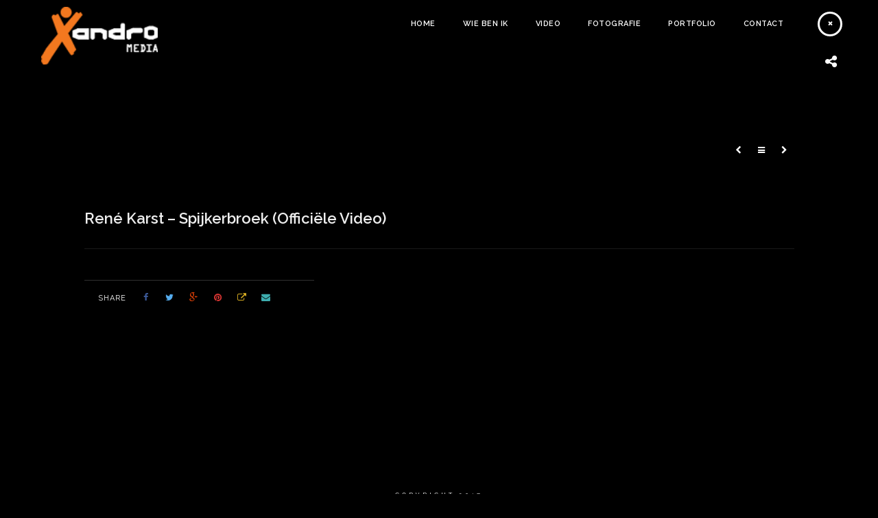

--- FILE ---
content_type: text/html; charset=UTF-8
request_url: https://xandro.nl/project/rene-karst-spijkerbroek-officiele-video/
body_size: 7745
content:
<!doctype html>
<html lang="en-US">
<head>
	<meta http-equiv="Content-Type" content="text/html; charset=UTF-8" />
	<meta name="viewport" content="width=device-width, initial-scale=1, maximum-scale=1" />
	<title>René Karst - Spijkerbroek (Officiële Video) - Xandro Media</title>
	<link rel="pingback" href="" />
		<link rel="shortcut icon" href="https://xandro.nl/wp-content/uploads/2015/04/fav.png" />
	<script type="text/javascript" src="https://code.jquery.com/jquery.min.js"></script>
<script type="text/javascript">

$(document).ready(function(){

    $(".work-details h4").each(function(){

        if($(this).hasAttr("a")){

            $(this).removeAttr("href");

        }

    });

});

</script>
	<meta name='robots' content='index, follow, max-image-preview:large, max-snippet:-1, max-video-preview:-1' />
	<style>img:is([sizes="auto" i], [sizes^="auto," i]) { contain-intrinsic-size: 3000px 1500px }</style>
	
	<!-- This site is optimized with the Yoast SEO plugin v26.2 - https://yoast.com/wordpress/plugins/seo/ -->
	<link rel="canonical" href="https://xandro.nl/project/rene-karst-spijkerbroek-officiele-video/" />
	<meta property="og:locale" content="en_US" />
	<meta property="og:type" content="article" />
	<meta property="og:title" content="René Karst - Spijkerbroek (Officiële Video) - Xandro Media" />
	<meta property="og:url" content="https://xandro.nl/project/rene-karst-spijkerbroek-officiele-video/" />
	<meta property="og:site_name" content="Xandro Media" />
	<meta property="og:image" content="https://xandro.nl/wp-content/uploads/2023/06/v32.jpg" />
	<meta property="og:image:width" content="480" />
	<meta property="og:image:height" content="360" />
	<meta property="og:image:type" content="image/jpeg" />
	<meta name="twitter:card" content="summary_large_image" />
	<script type="application/ld+json" class="yoast-schema-graph">{"@context":"https://schema.org","@graph":[{"@type":"WebPage","@id":"https://xandro.nl/project/rene-karst-spijkerbroek-officiele-video/","url":"https://xandro.nl/project/rene-karst-spijkerbroek-officiele-video/","name":"René Karst - Spijkerbroek (Officiële Video) - Xandro Media","isPartOf":{"@id":"https://xandro.nl/#website"},"primaryImageOfPage":{"@id":"https://xandro.nl/project/rene-karst-spijkerbroek-officiele-video/#primaryimage"},"image":{"@id":"https://xandro.nl/project/rene-karst-spijkerbroek-officiele-video/#primaryimage"},"thumbnailUrl":"https://xandro.nl/wp-content/uploads/2023/06/v32.jpg","datePublished":"2023-06-26T07:14:24+00:00","breadcrumb":{"@id":"https://xandro.nl/project/rene-karst-spijkerbroek-officiele-video/#breadcrumb"},"inLanguage":"en-US","potentialAction":[{"@type":"ReadAction","target":["https://xandro.nl/project/rene-karst-spijkerbroek-officiele-video/"]}]},{"@type":"ImageObject","inLanguage":"en-US","@id":"https://xandro.nl/project/rene-karst-spijkerbroek-officiele-video/#primaryimage","url":"https://xandro.nl/wp-content/uploads/2023/06/v32.jpg","contentUrl":"https://xandro.nl/wp-content/uploads/2023/06/v32.jpg","width":480,"height":360},{"@type":"BreadcrumbList","@id":"https://xandro.nl/project/rene-karst-spijkerbroek-officiele-video/#breadcrumb","itemListElement":[{"@type":"ListItem","position":1,"name":"Home","item":"https://xandro.nl/"},{"@type":"ListItem","position":2,"name":"Project Items","item":"https://xandro.nl/project/"},{"@type":"ListItem","position":3,"name":"René Karst &#8211; Spijkerbroek (Officiële Video)"}]},{"@type":"WebSite","@id":"https://xandro.nl/#website","url":"https://xandro.nl/","name":"Xandro Media","description":"De specialist in fotografie uit Hoogeveen","potentialAction":[{"@type":"SearchAction","target":{"@type":"EntryPoint","urlTemplate":"https://xandro.nl/?s={search_term_string}"},"query-input":{"@type":"PropertyValueSpecification","valueRequired":true,"valueName":"search_term_string"}}],"inLanguage":"en-US"}]}</script>
	<!-- / Yoast SEO plugin. -->


<link rel='dns-prefetch' href='//fonts.googleapis.com' />
<script type="text/javascript">
/* <![CDATA[ */
window._wpemojiSettings = {"baseUrl":"https:\/\/s.w.org\/images\/core\/emoji\/16.0.1\/72x72\/","ext":".png","svgUrl":"https:\/\/s.w.org\/images\/core\/emoji\/16.0.1\/svg\/","svgExt":".svg","source":{"concatemoji":"https:\/\/xandro.nl\/wp-includes\/js\/wp-emoji-release.min.js?ver=a1a7071d57c9318de67e1da084026194"}};
/*! This file is auto-generated */
!function(s,n){var o,i,e;function c(e){try{var t={supportTests:e,timestamp:(new Date).valueOf()};sessionStorage.setItem(o,JSON.stringify(t))}catch(e){}}function p(e,t,n){e.clearRect(0,0,e.canvas.width,e.canvas.height),e.fillText(t,0,0);var t=new Uint32Array(e.getImageData(0,0,e.canvas.width,e.canvas.height).data),a=(e.clearRect(0,0,e.canvas.width,e.canvas.height),e.fillText(n,0,0),new Uint32Array(e.getImageData(0,0,e.canvas.width,e.canvas.height).data));return t.every(function(e,t){return e===a[t]})}function u(e,t){e.clearRect(0,0,e.canvas.width,e.canvas.height),e.fillText(t,0,0);for(var n=e.getImageData(16,16,1,1),a=0;a<n.data.length;a++)if(0!==n.data[a])return!1;return!0}function f(e,t,n,a){switch(t){case"flag":return n(e,"\ud83c\udff3\ufe0f\u200d\u26a7\ufe0f","\ud83c\udff3\ufe0f\u200b\u26a7\ufe0f")?!1:!n(e,"\ud83c\udde8\ud83c\uddf6","\ud83c\udde8\u200b\ud83c\uddf6")&&!n(e,"\ud83c\udff4\udb40\udc67\udb40\udc62\udb40\udc65\udb40\udc6e\udb40\udc67\udb40\udc7f","\ud83c\udff4\u200b\udb40\udc67\u200b\udb40\udc62\u200b\udb40\udc65\u200b\udb40\udc6e\u200b\udb40\udc67\u200b\udb40\udc7f");case"emoji":return!a(e,"\ud83e\udedf")}return!1}function g(e,t,n,a){var r="undefined"!=typeof WorkerGlobalScope&&self instanceof WorkerGlobalScope?new OffscreenCanvas(300,150):s.createElement("canvas"),o=r.getContext("2d",{willReadFrequently:!0}),i=(o.textBaseline="top",o.font="600 32px Arial",{});return e.forEach(function(e){i[e]=t(o,e,n,a)}),i}function t(e){var t=s.createElement("script");t.src=e,t.defer=!0,s.head.appendChild(t)}"undefined"!=typeof Promise&&(o="wpEmojiSettingsSupports",i=["flag","emoji"],n.supports={everything:!0,everythingExceptFlag:!0},e=new Promise(function(e){s.addEventListener("DOMContentLoaded",e,{once:!0})}),new Promise(function(t){var n=function(){try{var e=JSON.parse(sessionStorage.getItem(o));if("object"==typeof e&&"number"==typeof e.timestamp&&(new Date).valueOf()<e.timestamp+604800&&"object"==typeof e.supportTests)return e.supportTests}catch(e){}return null}();if(!n){if("undefined"!=typeof Worker&&"undefined"!=typeof OffscreenCanvas&&"undefined"!=typeof URL&&URL.createObjectURL&&"undefined"!=typeof Blob)try{var e="postMessage("+g.toString()+"("+[JSON.stringify(i),f.toString(),p.toString(),u.toString()].join(",")+"));",a=new Blob([e],{type:"text/javascript"}),r=new Worker(URL.createObjectURL(a),{name:"wpTestEmojiSupports"});return void(r.onmessage=function(e){c(n=e.data),r.terminate(),t(n)})}catch(e){}c(n=g(i,f,p,u))}t(n)}).then(function(e){for(var t in e)n.supports[t]=e[t],n.supports.everything=n.supports.everything&&n.supports[t],"flag"!==t&&(n.supports.everythingExceptFlag=n.supports.everythingExceptFlag&&n.supports[t]);n.supports.everythingExceptFlag=n.supports.everythingExceptFlag&&!n.supports.flag,n.DOMReady=!1,n.readyCallback=function(){n.DOMReady=!0}}).then(function(){return e}).then(function(){var e;n.supports.everything||(n.readyCallback(),(e=n.source||{}).concatemoji?t(e.concatemoji):e.wpemoji&&e.twemoji&&(t(e.twemoji),t(e.wpemoji)))}))}((window,document),window._wpemojiSettings);
/* ]]> */
</script>
<link rel='stylesheet' id='jquery.prettyphoto-css' href='https://xandro.nl/wp-content/plugins/wp-video-lightbox/css/prettyPhoto.css?ver=a1a7071d57c9318de67e1da084026194' type='text/css' media='all' />
<link rel='stylesheet' id='video-lightbox-css' href='https://xandro.nl/wp-content/plugins/wp-video-lightbox/wp-video-lightbox.css?ver=a1a7071d57c9318de67e1da084026194' type='text/css' media='all' />
<style id='wp-emoji-styles-inline-css' type='text/css'>

	img.wp-smiley, img.emoji {
		display: inline !important;
		border: none !important;
		box-shadow: none !important;
		height: 1em !important;
		width: 1em !important;
		margin: 0 0.07em !important;
		vertical-align: -0.1em !important;
		background: none !important;
		padding: 0 !important;
	}
</style>
<link rel='stylesheet' id='contact-form-7-css' href='https://xandro.nl/wp-content/plugins/contact-form-7/includes/css/styles.css?ver=6.1.3' type='text/css' media='all' />
<link rel='stylesheet' id='MainStyle-css' href='https://xandro.nl/wp-content/themes/darkroom/style.css?ver=screen' type='text/css' media='all' />
<style id='MainStyle-inline-css' type='text/css'>

	h1,h2,h3,h4,h5,h6,
	.menu-title,
	.header-menu-wrap li a,
	.ui-tabs-anchor,
	.donutcounter-item,
	.tp-caption,
	.divider-title,
	.item-title,
	#gridblock-filters,
	.breadcrumb,
	.social-header-wrap ul li.contact-text,
	#gridblock-filter-select,
	.skillbar,
	.time-count-data,
	.time-count-title,
	.client-position,
	.boxtitle-hover,
	.portfolio-share li.sharethis,
	.pagination-navigation,
	.mbutton,
	.sc_slideshowtitle,
	.pricing-table,
	.quote_say,
	.quote_author,
	.mtheme-dropcap,
	.woocommerce-breadcrumb,
	.mtheme-woo-order-selected-wrap,
	.woocommerce-pagination,
	.mtheme-woocommerce-description-wrap,
	.woocommerce #content button,
	.woocommerce ul.products li.product .onsale,
	.woocommerce-page ul.products li.product .onsale,
	.header-shopping-cart,
	.woocommerce table.shop_table thead,
	.woocommerce .cart .button,
	.woocommerce .price,
	#contact .button,
	.project-details h4,
	.project-client-info h4,
	.project-details-link h4 a,
	.slideshow-box-title,
	.woocommerce form .form-row label, .woocommerce-page form .form-row label,
	.tp-caption.large_bold_white,
	.tp-caption.medium_light_white,
	.wpcf7-form input[type="button"],
	.wpcf7-form input[type="submit"],
	.wpcf7-form input[type="reset"],
	li.bbp-forum-info a.bbp-forum-title,
	.bbp-forums-list a.bbp-forum-link {
		font-family: "Raleway","Helvetica Neue",Helvetica,Arial,sans-serif;
	}
</style>
<link rel='stylesheet' id='videoJSCSS-css' href='https://xandro.nl/wp-content/themes/darkroom/js/videojs/video-js.css?ver=a1a7071d57c9318de67e1da084026194' type='text/css' media='screen' />
<link rel='stylesheet' id='fontAwesome-css' href='https://xandro.nl/wp-content/themes/darkroom/css/font-awesome/css/font-awesome.min.css?ver=a1a7071d57c9318de67e1da084026194' type='text/css' media='screen' />
<link rel='stylesheet' id='magnific_lightbox-css' href='https://xandro.nl/wp-content/themes/darkroom/css/magnific/magnific-popup.css?ver=a1a7071d57c9318de67e1da084026194' type='text/css' media='screen' />
<link rel='stylesheet' id='navMenuCSS-css' href='https://xandro.nl/wp-content/themes/darkroom/css/menu/superfish.css?ver=a1a7071d57c9318de67e1da084026194' type='text/css' media='screen' />
<link rel='stylesheet' id='MobileMenuCSS-css' href='https://xandro.nl/wp-content/themes/darkroom/css/menu/mobile-menu.css?ver=a1a7071d57c9318de67e1da084026194' type='text/css' media='screen' />
<link rel='stylesheet' id='flexislider_css-css' href='https://xandro.nl/wp-content/themes/darkroom/css/flexislider/flexslider-page.css?ver=a1a7071d57c9318de67e1da084026194' type='text/css' media='screen' />
<link rel='stylesheet' id='owlcarousel_css-css' href='https://xandro.nl/wp-content/themes/darkroom/css/owlcarousel/owl.carousel.css?ver=a1a7071d57c9318de67e1da084026194' type='text/css' media='screen' />
<link rel='stylesheet' id='css_jplayer-css' href='https://xandro.nl/wp-content/themes/darkroom/css/html5player/jplayer.dark.css?ver=a1a7071d57c9318de67e1da084026194' type='text/css' media='screen' />
<link rel='stylesheet' id='DarkStyle-css' href='https://xandro.nl/wp-content/themes/darkroom/style_dark.css?ver=a1a7071d57c9318de67e1da084026194' type='text/css' media='screen' />
<link rel='stylesheet' id='mtheme-ie-css' href='https://xandro.nl/wp-content/themes/darkroom/css/ie.css?ver=a1a7071d57c9318de67e1da084026194' type='text/css' media='all' />
<link rel='stylesheet' id='Raleway_font-css' href='https://fonts.googleapis.com/css?family=Raleway:400,100,200,300,500,600,700,800,900' type='text/css' media='screen' />
<link rel='stylesheet' id='Crimson_font-css' href='https://fonts.googleapis.com/css?family=Crimson+Text:400,400italic,600,600italic,700,700italic' type='text/css' media='screen' />
<link rel='stylesheet' id='ResponsiveCSS-css' href='https://xandro.nl/wp-content/themes/darkroom/css/responsive.css?ver=a1a7071d57c9318de67e1da084026194' type='text/css' media='screen' />
<style id='ResponsiveCSS-inline-css' type='text/css'>
.pattern-overlay {background:none;}.logo img { width: 170px; }.logo { margin-top: 10px; }.logo { margin-bottom: 10px; }.logo { margin-left: 60px; }.logo-mobile .logoimage { width: 170px; }.logo-mobile .logoimage { height: auto; }.pattern-overlay { opacity: 0.85; }.container-outer { margin-top: 180px; }.woocommerce .entry-summary div[itemprop="description"],.entry-content,.entry-content .pullquote-left,.entry-content .pullquote-right,.entry-content .pullquote-center{color:#ffffff;}
.woocommerce div.product .product_title,
.woocommerce #content div.product .product_title,
.woocommerce-page div.product .product_title,
.woocommerce-page #content div.product .product_title,
.entry-content h1,
.entry-content h2,
.entry-content h3,
.entry-content h4,
.entry-content h5,
.entry-content h6
{color:#ffffff;}
</style>
<link rel='stylesheet' id='CustomStyle-css' href='https://xandro.nl/wp-content/themes/darkroom/custom.css?ver=a1a7071d57c9318de67e1da084026194' type='text/css' media='screen' />
<script type="text/javascript" src="https://xandro.nl/wp-includes/js/jquery/jquery.min.js?ver=3.7.1" id="jquery-core-js"></script>
<script type="text/javascript" src="https://xandro.nl/wp-includes/js/jquery/jquery-migrate.min.js?ver=3.4.1" id="jquery-migrate-js"></script>
<script type="text/javascript" src="https://xandro.nl/wp-content/plugins/wp-video-lightbox/js/jquery.prettyPhoto.js?ver=3.1.6" id="jquery.prettyphoto-js"></script>
<script type="text/javascript" id="video-lightbox-js-extra">
/* <![CDATA[ */
var vlpp_vars = {"prettyPhoto_rel":"wp-video-lightbox","animation_speed":"fast","slideshow":"5000","autoplay_slideshow":"false","opacity":"0.80","show_title":"true","allow_resize":"true","allow_expand":"true","default_width":"640","default_height":"480","counter_separator_label":"\/","theme":"pp_default","horizontal_padding":"20","hideflash":"false","wmode":"opaque","autoplay":"false","modal":"false","deeplinking":"false","overlay_gallery":"true","overlay_gallery_max":"30","keyboard_shortcuts":"true","ie6_fallback":"true"};
/* ]]> */
</script>
<script type="text/javascript" src="https://xandro.nl/wp-content/plugins/wp-video-lightbox/js/video-lightbox.js?ver=3.1.6" id="video-lightbox-js"></script>
<link rel="https://api.w.org/" href="https://xandro.nl/wp-json/" /><link rel="alternate" title="oEmbed (JSON)" type="application/json+oembed" href="https://xandro.nl/wp-json/oembed/1.0/embed?url=https%3A%2F%2Fxandro.nl%2Fproject%2Frene-karst-spijkerbroek-officiele-video%2F" />
<link rel="alternate" title="oEmbed (XML)" type="text/xml+oembed" href="https://xandro.nl/wp-json/oembed/1.0/embed?url=https%3A%2F%2Fxandro.nl%2Fproject%2Frene-karst-spijkerbroek-officiele-video%2F&#038;format=xml" />
<script>
            WP_VIDEO_LIGHTBOX_VERSION="1.9.12";
            WP_VID_LIGHTBOX_URL="https://xandro.nl/wp-content/plugins/wp-video-lightbox";
                        function wpvl_paramReplace(name, string, value) {
                // Find the param with regex
                // Grab the first character in the returned string (should be ? or &)
                // Replace our href string with our new value, passing on the name and delimeter

                var re = new RegExp("[\?&]" + name + "=([^&#]*)");
                var matches = re.exec(string);
                var newString;

                if (matches === null) {
                    // if there are no params, append the parameter
                    newString = string + '?' + name + '=' + value;
                } else {
                    var delimeter = matches[0].charAt(0);
                    newString = string.replace(re, delimeter + name + "=" + value);
                }
                return newString;
            }
            </script><script type="text/javascript">
var mtheme_uri="https://xandro.nl/wp-content/themes/darkroom";
</script>
<meta name="generator" content="Powered by Visual Composer - drag and drop page builder for WordPress."/>
<!--[if lte IE 9]><link rel="stylesheet" type="text/css" href="https://xandro.nl/wp-content/plugins/js_composer/assets/css/vc_lte_ie9.min.css" media="screen"><![endif]--><!--[if IE  8]><link rel="stylesheet" type="text/css" href="https://xandro.nl/wp-content/plugins/js_composer/assets/css/vc-ie8.min.css" media="screen"><![endif]-->		<style type="text/css" id="wp-custom-css">
			.entry-title1 {
    border-bottom: 1px solid #444444;
    margin-bottom: 30px;
}
.page-id-7795 .entry-title {
    display: none;
}
.page-id-7795 .entry-page-wrapper.entry-content.clearfix {
    padding: 0;
}
.page-id-7795 .container-outer {
    margin-top: 70px !important;
}		</style>
		<noscript><style type="text/css"> .wpb_animate_when_almost_visible { opacity: 1; }</style></noscript>

<meta name="google-site-verification" content="4SBs5gtmi35-F5mJNN8IfK_YjUB4uj_UyBjsKsAqyP4" />


</head>

<body data-rsssl=1 class="wp-singular mtheme_portfolio-template-default single single-mtheme_portfolio postid-8294 wp-theme-darkroom single-author dark fullwidth-theme background-ui-auto header-type-transparent dual-logo-support body-dashboard-push wpb-js-composer js-comp-ver-4.11.2.1 vc_responsive">
<div class="pattern-overlay"></div><div class="responsive-menu-wrap">
	<div class="mobile-menu-toggle">
		<span class="mobile-menu-icon"><i class="fa fa-reorder"></i></span>
				<div class="logo-mobile">
						<img class="logoimage" src="https://xandro.nl/wp-content/uploads/2015/04/logo-mobile.png" alt="logo" />				</div>
	</div>
</div>
<div class="responsive-mobile-menu clearfix">
		<div class="mobile-wpml-lang-selector-wrap">
			</div>
		<div class="mobile-social-header">				
<aside id="msocial-widget-2" class="widget MSocial_Widget"><div class="social-header-wrap"><ul>				<li class="social-icon">
				<a class="ntips" title="Facebook" href="https://www.facebook.com/xandromedia"  target="_blank">
					<i class="fa fa-facebook"></i>
				</a>
				</li>
								<li class="social-icon">
				<a class="ntips" title="Twitter" href="https://twitter.com/Xandromedia"  target="_blank">
					<i class="fa fa-twitter"></i>
				</a>
				</li>
								<li class="social-icon">
				<a class="ntips" title="Instagram" href="https://instagram.com/sanderdrooglever/"  target="_blank">
					<i class="fa fa-instagram"></i>
				</a>
				</li>
				</ul></div></aside></div>
<form method="get" id="searchform" action="https://xandro.nl/">
<input type="text" value="Search" name="s" id="s" class="right" onfocus="if(this.value == 'Search') {this.value = '';}" onblur="if (this.value == '') {this.value = 'Search';}" />
<button id="searchbutton" title="Search" type="submit"><i class="fa fa-search"></i></button>
</form><ul id="menu-main-navigation" class="mobile-menu"><li id="menu-item-5877" class="menu-item menu-item-type-post_type menu-item-object-page menu-item-home menu-item-5877"><a href="https://xandro.nl/">Home</a></li>
<li id="menu-item-5890" class="menu-item menu-item-type-post_type menu-item-object-page menu-item-5890"><a href="https://xandro.nl/wie-ben-ik/">Wie ben ik</a></li>
<li id="menu-item-5889" class="menu-item menu-item-type-post_type menu-item-object-page menu-item-has-children menu-item-5889"><a href="https://xandro.nl/video/">Video</a>
<ul class="sub-menu">
	<li id="menu-item-7820" class="menu-item menu-item-type-post_type menu-item-object-page menu-item-7820"><a href="https://xandro.nl/videoclips/">Videoclips</a></li>
	<li id="menu-item-7823" class="menu-item menu-item-type-post_type menu-item-object-page menu-item-7823"><a href="https://xandro.nl/aftermovies/">Aftermovies</a></li>
	<li id="menu-item-7822" class="menu-item menu-item-type-post_type menu-item-object-page menu-item-7822"><a href="https://xandro.nl/bedrijfsvideos/">Bedrijfsvideos</a></li>
	<li id="menu-item-7821" class="menu-item menu-item-type-post_type menu-item-object-page menu-item-7821"><a href="https://xandro.nl/reisvideo/">Reisvideo</a></li>
</ul>
</li>
<li id="menu-item-5888" class="menu-item menu-item-type-post_type menu-item-object-page menu-item-5888"><a href="https://xandro.nl/fotografie/">Fotografie</a></li>
<li id="menu-item-5887" class="menu-item menu-item-type-post_type menu-item-object-page menu-item-5887"><a href="https://xandro.nl/portfolio/">Portfolio</a></li>
<li id="menu-item-5891" class="menu-item menu-item-type-post_type menu-item-object-page menu-item-5891"><a href="https://xandro.nl/contact/">Contact</a></li>
</ul></div>	<div class="stickymenu-zone header-block-wrap">
	<div class="header-elements-wrap">
		<div class="logo">
			<a href="https://xandro.nl/">
				<img class="logo-theme-light" src="https://xandro.nl/wp-content/uploads/2015/04/logo1.png" alt="logo" />			</a>
		</div>
		<div class="main-menu-wrap">

			<div class="menu-toggle menu-toggle-off"><i class="fa fa-times"></i></div>
			<nav>
				<div class="mainmenu-navigation clearfix">
					<div class="homemenu home-regular-menu">
<ul id="menu-main-navigation-1" class="sf-menu sf-navbar"><li class="menu-item menu-item-type-post_type menu-item-object-page menu-item-home menu-item-5877"><a href="https://xandro.nl/">Home</a></li>
<li class="menu-item menu-item-type-post_type menu-item-object-page menu-item-5890"><a href="https://xandro.nl/wie-ben-ik/">Wie ben ik</a></li>
<li class="menu-item menu-item-type-post_type menu-item-object-page menu-item-has-children menu-item-5889"><a href="https://xandro.nl/video/">Video</a>
<ul class="sub-menu">
	<li class="menu-item menu-item-type-post_type menu-item-object-page menu-item-7820"><a href="https://xandro.nl/videoclips/">Videoclips</a></li>
	<li class="menu-item menu-item-type-post_type menu-item-object-page menu-item-7823"><a href="https://xandro.nl/aftermovies/">Aftermovies</a></li>
	<li class="menu-item menu-item-type-post_type menu-item-object-page menu-item-7822"><a href="https://xandro.nl/bedrijfsvideos/">Bedrijfsvideos</a></li>
	<li class="menu-item menu-item-type-post_type menu-item-object-page menu-item-7821"><a href="https://xandro.nl/reisvideo/">Reisvideo</a></li>
</ul>
</li>
<li class="menu-item menu-item-type-post_type menu-item-object-page menu-item-5888"><a href="https://xandro.nl/fotografie/">Fotografie</a></li>
<li class="menu-item menu-item-type-post_type menu-item-object-page menu-item-5887"><a href="https://xandro.nl/portfolio/">Portfolio</a></li>
<li class="menu-item menu-item-type-post_type menu-item-object-page menu-item-5891"><a href="https://xandro.nl/contact/">Contact</a></li>
</ul></div>				</div>
			</nav>
		</div>
				<div class="social-toggle-wrap">
			<div class="social-toggle-wrap-inner">
				<div class="social-toggle"><i class="fa fa-share-alt"></i></div>
				<div class="header-widgets">
					<aside id="msocial-widget-2" class="widget MSocial_Widget"><div class="social-header-wrap"><ul>				<li class="social-icon">
				<a class="ntips" title="Facebook" href="https://www.facebook.com/xandromedia"  target="_blank">
					<i class="fa fa-facebook"></i>
				</a>
				</li>
								<li class="social-icon">
				<a class="ntips" title="Twitter" href="https://twitter.com/Xandromedia"  target="_blank">
					<i class="fa fa-twitter"></i>
				</a>
				</li>
								<li class="social-icon">
				<a class="ntips" title="Instagram" href="https://instagram.com/sanderdrooglever/"  target="_blank">
					<i class="fa fa-instagram"></i>
				</a>
				</li>
				</ul></div></aside>				</div>
			</div>
		</div>
			</div>
</div><div class="container-outer"><div class="container-wrapper container-fullwidth"><div class="container clearfix"><div id="post-8294" class="post-8294 mtheme_portfolio type-mtheme_portfolio status-publish has-post-thumbnail hentry types-videoclips">


				<nav>
		<div class="portfolio-nav-wrap">
			<div class="portfolio-nav">
				<span title="Previous" class="portfolio-nav-item portfolio-prev">
					<a href="https://xandro.nl/project/mmoozz-nxt-lvl-promo/" rel="prev"><i class="fa fa-chevron-left"></i></a>				</span>
				<span title="Fotografie" class="portfolio-nav-item portfolio-nav-archive">
					<a href="https://xandro.nl/fotografie/"><i class="fa fa-reorder"></i></a>
				</span>
				<span title="Next" class="portfolio-nav-item portfolio-next">
					<a href="https://xandro.nl/project/dennis-hendriks-poar-neemn-drankorgel-boern-polka-kneiter/" rel="next"><i class="fa fa-chevron-right"></i></a>				</span>
			</div>
		</div>
	</nav>
<div class="entry-title">
	<h1>
						René Karst &#8211; Spijkerbroek (Officiële Video)		</h1>
</div>		<div class="portfolio-content-column">
		<div class="entry-content clearfix">
		<div class="portfolio-fullwidth-column-image"><div class="fitVids"></div></div>
<div class="portfolio-single-wrap portfolio-fullwidth-column clearfix">
<div class="portfolio-single-fullwidth">	
	
			<div class="portfolio-details-wrap">
												<div class="project-details-link clear">
								</div>
			</div>
			<div class="clear">
						</div>
</div>
		</div>
<ul class="portfolio-share">
<li class="sharethis">Share</li>
<li class="share-this-fa-facebook"><a target="_blank" href="http://www.facebook.com/sharer.php?u=https://xandro.nl/project/rene-karst-spijkerbroek-officiele-video/&t=René Karst &#8211; Spijkerbroek (Officiële Video)"><i class="fa fa-facebook"></i></a></li><li class="share-this-fa-twitter"><a target="_blank" href="http://twitter.com/home?status=René Karst &#8211; Spijkerbroek (Officiële Video)+https://xandro.nl/project/rene-karst-spijkerbroek-officiele-video/"><i class="fa fa-twitter"></i></a></li><li class="share-this-fa-google-plus"><a target="_blank" href="https://plus.google.com/share?url=https://xandro.nl/project/rene-karst-spijkerbroek-officiele-video/"><i class="fa fa-google-plus"></i></a></li><li class="share-this-fa-pinterest"><a target="_blank" href="http://pinterest.com/pin/create/bookmarklet/?media=https://xandro.nl/wp-content/uploads/2023/06/v32.jpg&url=https://xandro.nl/project/rene-karst-spijkerbroek-officiele-video/&is_video=false&description=René Karst &#8211; Spijkerbroek (Officiële Video)"><i class="fa fa-pinterest"></i></a></li><li class="share-this-fa-external-link"><a target="_blank" href="https://xandro.nl/project/rene-karst-spijkerbroek-officiele-video/"><i class="fa fa-external-link"></i></a></li><li class="share-this-fa-envelope"><a target="_blank" href="mailto:email@address.com?subject=Interesting Link&body=René Karst &#8211; Spijkerbroek (Officiële Video) https://xandro.nl/project/rene-karst-spijkerbroek-officiele-video/"><i class="fa fa-envelope"></i></a></li></ul>	</div>
</div>
</div>
	</div>
			<div class="clearfix"></div>
	</div>
	</div>
	<div id="copyright">
	Copyright 2017	</div>
<script type="speculationrules">
{"prefetch":[{"source":"document","where":{"and":[{"href_matches":"\/*"},{"not":{"href_matches":["\/wp-*.php","\/wp-admin\/*","\/wp-content\/uploads\/*","\/wp-content\/*","\/wp-content\/plugins\/*","\/wp-content\/themes\/darkroom\/*","\/*\\?(.+)"]}},{"not":{"selector_matches":"a[rel~=\"nofollow\"]"}},{"not":{"selector_matches":".no-prefetch, .no-prefetch a"}}]},"eagerness":"conservative"}]}
</script>
<script type="text/javascript" src="https://xandro.nl/wp-includes/js/dist/hooks.min.js?ver=4d63a3d491d11ffd8ac6" id="wp-hooks-js"></script>
<script type="text/javascript" src="https://xandro.nl/wp-includes/js/dist/i18n.min.js?ver=5e580eb46a90c2b997e6" id="wp-i18n-js"></script>
<script type="text/javascript" id="wp-i18n-js-after">
/* <![CDATA[ */
wp.i18n.setLocaleData( { 'text direction\u0004ltr': [ 'ltr' ] } );
/* ]]> */
</script>
<script type="text/javascript" src="https://xandro.nl/wp-content/plugins/contact-form-7/includes/swv/js/index.js?ver=6.1.3" id="swv-js"></script>
<script type="text/javascript" id="contact-form-7-js-before">
/* <![CDATA[ */
var wpcf7 = {
    "api": {
        "root": "https:\/\/xandro.nl\/wp-json\/",
        "namespace": "contact-form-7\/v1"
    }
};
/* ]]> */
</script>
<script type="text/javascript" src="https://xandro.nl/wp-content/plugins/contact-form-7/includes/js/index.js?ver=6.1.3" id="contact-form-7-js"></script>
<script type="text/javascript" src="https://xandro.nl/wp-content/themes/darkroom/js/videojs/video.js" id="videoJS-js"></script>
<script type="text/javascript" src="https://xandro.nl/wp-content/themes/darkroom/js/menu/superfish.js" id="superfish-js"></script>
<script type="text/javascript" src="https://xandro.nl/wp-content/themes/darkroom/js/jquery.tipsy.js" id="qtips-js"></script>
<script type="text/javascript" src="https://xandro.nl/wp-content/themes/darkroom/js/magnific/jquery.magnific-popup.min.js" id="magnific_lightbox-js"></script>
<script type="text/javascript" src="https://xandro.nl/wp-content/themes/darkroom/js/jquery.tweet.js" id="twitter-js"></script>
<script type="text/javascript" src="https://xandro.nl/wp-content/themes/darkroom/js/jquery.easing.min.js" id="EasingScript-js"></script>
<script type="text/javascript" id="portfolioloader-js-extra">
/* <![CDATA[ */
var ajax_var = {"url":"https:\/\/xandro.nl\/wp-admin\/admin-ajax.php","nonce":"87d612c516"};
/* ]]> */
</script>
<script type="text/javascript" src="https://xandro.nl/wp-content/themes/darkroom/js/page-elements.js" id="portfolioloader-js"></script>
<script type="text/javascript" src="https://xandro.nl/wp-content/themes/darkroom/js/jquery.nicescroll.min.js" id="nice_scroll-js"></script>
<script type="text/javascript" src="https://xandro.nl/wp-content/themes/darkroom/js/jquery.stickymenu.js" id="stickymenu-js"></script>
<script type="text/javascript" src="https://xandro.nl/wp-content/themes/darkroom/js/jquery.fitvids.js" id="fitVids-js"></script>
<script type="text/javascript" src="https://xandro.nl/wp-content/themes/darkroom/js/waypoints/waypoints.min.js" id="WayPointsJS-js"></script>
<script type="text/javascript" src="https://xandro.nl/wp-includes/js/hoverIntent.min.js?ver=1.10.2" id="hoverIntent-js"></script>
<script type="text/javascript" src="https://xandro.nl/wp-includes/js/jquery/ui/core.min.js?ver=1.13.3" id="jquery-ui-core-js"></script>
<script type="text/javascript" src="https://xandro.nl/wp-includes/js/jquery/ui/tooltip.min.js?ver=1.13.3" id="jquery-ui-tooltip-js"></script>
<script type="text/javascript" src="https://xandro.nl/wp-content/themes/darkroom/js/common.js" id="custom-js"></script>
<script type="text/javascript" src="https://xandro.nl/wp-content/themes/darkroom/js/flexislider/jquery.flexslider.js?ver=a1a7071d57c9318de67e1da084026194" id="flexislider-js"></script>
<script type="text/javascript" src="https://xandro.nl/wp-content/themes/darkroom/js/jquery.touchSwipe.min.js" id="TouchSwipe-js"></script>
<script type="text/javascript" src="https://xandro.nl/wp-content/themes/darkroom/js/owlcarousel/owl.carousel.min.js" id="owlcarousel-js"></script>
<script type="text/javascript" src="https://xandro.nl/wp-content/themes/darkroom/js/html5player/jquery.jplayer.min.js" id="jPlayerJS-js"></script>
<script type="text/javascript" src="https://xandro.nl/wp-content/themes/darkroom/js/jquery.backstretch.min.js" id="Background_image_stretcher-js"></script>
<script type="text/javascript" src="https://xandro.nl/wp-includes/js/comment-reply.min.js?ver=a1a7071d57c9318de67e1da084026194" id="comment-reply-js" async="async" data-wp-strategy="async"></script>
    <script type="text/javascript">
        jQuery( function( $ ) {

            for (let i = 0; i < document.forms.length; ++i) {
                let form = document.forms[i];
				if ($(form).attr("method") != "get") { $(form).append('<input type="hidden" name="-FhOiVQCLSBs" value="_MdQognjzT1eYNr4" />'); }
if ($(form).attr("method") != "get") { $(form).append('<input type="hidden" name="TCtJqbPuEY-WGHf" value="UIVC0qs7.FN" />'); }
            }

            $(document).on('submit', 'form', function () {
				if ($(this).attr("method") != "get") { $(this).append('<input type="hidden" name="-FhOiVQCLSBs" value="_MdQognjzT1eYNr4" />'); }
if ($(this).attr("method") != "get") { $(this).append('<input type="hidden" name="TCtJqbPuEY-WGHf" value="UIVC0qs7.FN" />'); }
                return true;
            });

            jQuery.ajaxSetup({
                beforeSend: function (e, data) {

                    if (data.type !== 'POST') return;

                    if (typeof data.data === 'object' && data.data !== null) {
						data.data.append("-FhOiVQCLSBs", "_MdQognjzT1eYNr4");
data.data.append("TCtJqbPuEY-WGHf", "UIVC0qs7.FN");
                    }
                    else {
                        data.data = data.data + '&-FhOiVQCLSBs=_MdQognjzT1eYNr4&TCtJqbPuEY-WGHf=UIVC0qs7.FN';
                    }
                }
            });

        });
    </script>
	</body>
</html><!--
Performance optimized by Redis Object Cache. Learn more: https://wprediscache.com

Retrieved 2407 objects (203 KB) from Redis using PhpRedis (v6.0.2).
-->


--- FILE ---
content_type: text/css
request_url: https://xandro.nl/wp-content/themes/darkroom/style_dark.css?ver=a1a7071d57c9318de67e1da084026194
body_size: 5178
content:
body {
    color:#9C9C9C;
    background-color:#000;
}

.fullpage-contents-wrap,
.sc_slideshowtitle,
.entry-page-wrapper,
.mtheme_portfolio .container,
.portfolio-content-column,
.contents-wrap,
.woocommerce #container,
.archive-page-wrapper {
    background: #000;
    background: rgba(0, 0, 0, 0.85);
}
.fullwidth-theme .container-fullwidth {
    background: #000;
    background: rgba(0, 0, 0, 0.55);
}
.fullwidth-theme .recent-portfolio-single .item-title {
    color:#fff;
}
.person {
    background-color: #000;
    background: rgba(47, 47, 47, 0.5);
}
.person i {
    color:#fff;
}
.person i:hover {
    color:#aaa;
}
a {
    color:#EC7001;
}
a:hover {
    color:#fff;
}
.pagination-navigation {
    border-color: #252525;
    }
.entry-content {
    color: #858585;
	margin-top: -25px;
    }
.entry-content a:hover {
    color: #fff;
}

.entry-title {
    background: #000;
    background: rgba(0, 0, 0, 0.55);
}
.entry-title h1,
.entry-title h2 {
    border-color: #232323;
    border-color: rgba(255, 255, 255, 0.1);
}
.entry-title h1,
.entry-title h2 {
    color: #eee;
}
.entry-content .readmore_link a {
    color: #bcbcbc;
}

.ajax-gridblock-data h2 a {
    color: #fff;
    }
a.ajax-navigation-arrow i {
    color: #fff;
}
.ajax-loading {
    border-top: 4px solid rgba(255, 255, 255, 0.2);
    border-right: 4px solid rgba(255, 255, 255, 0.2);
    border-bottom: 4px solid rgba(255, 255, 255, 0.2);
    border-left: 4px solid #ffffff;
}
.flexslider-loader {
    border-top: 4px solid rgba(255, 255, 255, 0.2);
    border-right: 4px solid rgba(255, 255, 255, 0.2);
    border-bottom: 4px solid rgba(255, 255, 255, 0.2);
    border-left: 4px solid #ffffff;
}

.postsummarywrap i {
    color:#fff;
}
.page-link {
    color:#fff;
}
.page-link a {
    background: #373737;
    color: #000000;
    padding: 2px 7px
}
.entry-content-wrapper .sticky {
    border-color: #2F2F2F;
    }
#goto-top {
    border-color: #444444;
    color:#fcfcfc;
    }
.skillbar {
    background: rgba(255, 255, 255, 0.1);
}
.project-details-link i {
    color: #fff;
}

.gridblock-four .work-details,
.gridblock-three .work-details,
.gridblock-two .work-details,
.gridblock-one .work-details  {
    border-color: #262626;
}

    .post-single-tags a {
        background-color: #111;
        border-color: #000;
    }
    .post-single-tags,
    .post-single-tags a {
        color: #888888;
    }
    .entry-content blockquote {
        background: #212121;
    }

#contactform #contact label {
    color:#fff;
}

.entry-content a,
.header-search,
.gridblock-four h4 a,
.gridblock-three h4 a,
.gridblock-two h4 a,
.gridblock-one h4 a,
.gridblock-list h4 a,
.toggle-shortcode-wrap .active,
.toggle-shortcode-wrap .toggle-shortcode:hover,
.project-details a,
.post-single-tags a:hover,
.post-meta-category a:hover,
.post-single-meta a:hover,
.post-navigation a:hover,
.sidebar ul li a:hover,
.entry-post-title h2 a:hover,
.comment-reply-title small a {
    color: #EC7001;
}

.entry-content h1,
.entry-content h2,
.entry-content h3,
.entry-content h4,
.entry-content h5,
.entry-content h6,
.readmore_link a:hover {
    color:#fff;
}
.entry-content .fullpage-block h6 {
    color:#aaa;
    }

.entry-content .blogpost_readmore a {
    color:#aaa;
}
.entry-content .blogpost_readmore a:hover {
    color:#fff;
}

.entry-content .postlist ul li a {
    color:#ababab;
}
.entry-content .postlist ul li a:hover {
    color:#fff;
}

.entry-content table,
.entry-content table tbody td,
.entry-content table th,
.entry-content table td {
    border-color: #333;
}

/*
Sidebar Styles*/

.sidebar-wrapper {
    background: #000;
    background: rgba(31, 31, 31, 0.9);
    }
.sidebar .widget {
    border-color: #232323;
    border-color: rgba(150, 150, 150, 0.1);
}

.sidebar-wrap ,.sidebar-wrap-single {
}
.sidebar {
    color:#aaa;
}

.sidebar h3,
#searchform i {
    color:#fff;
}
.sidebar ul li a,
#searchform input,
.postsummarywrap {
    border-color: #2B2B2B;
}
.sidebar .mtheme-tweets .tweet_list li a {
    color:#6a6a6a;
}
#recentposts_list .recentpost_info .recentpost_title:hover,
#popularposts_list .popularpost_info .popularpost_title:hover  {
    color: #fff;
    }


#wp-calendar tbody td,
#wp-calendar tfoot tr td  {
    border-color: #2D2D2D;
}

.tagcloud a,
#footer .tagcloud a { 
    background:#333;
}
/*
Blog Slideshow*/

.sc_slideshowtitle {
    border-color: #333333;
    color: #bababa;
}

.recent-portfolio-single {
    background: rgba(60, 60, 60, 0.7);
    }

#gridblock-filter-select,
ul.portfolio-share {
    border-color: #3A3A3A;
    color:#fff;
    }
.portfolio-share li a {
    border-color:#444;
}
#gridblock-filter-select:hover {
    color:#fff;
}
#gridblock-filters {
    color:#fff;
}
#gridblock-filters li a {
    color:#fff;
    }
#gridblock-filters:hover li a {
    color:#777;
}
#gridblock-filters li .is-active,
#gridblock-filters li a:focus,
#gridblock-filters a:focus,
#gridblock-filters li .is-active,
#gridblock-filters li .is-active:hover {
    color:#fff;
}
#gridblock-filters a:hover,
#gridblock-filters li a:hover,
#gridblock-filters li a:hover span {
    color: #fff;
    border-color:#fff;
}
#gridblock-filters li a {
    border-bottom: 1px solid #222222;
    }



.mbutton span {
    color: #FFFFFF;
}
.button-text-white .button-icon {
    color:#fff;
}

/*
Related Carousel*/
.recent-single-carousel-wrap {
    }
.gridblock-carousel-wrap .next,
.gridblock-carousel-wrap .prev {
    color: #FFFFFF;
}

    .grid-blank-status {
        background: rgba(55,55,55,0.5);
    }
    .gridblock-element:hover .grid-blank-status {
        background: rgba(55,55,55,0.9);
    }
    .grid-blank-element .grid-blank-status i {
        color: #fff;
    }
    .summary-info .summary-comment a {
        color: #a9a9a9;
    }

.grid-blank-status {
    }
.gridblock-protected i {
    color: #fff;
}
.gridblock-protected {
}
/*
Social
*/
.portfolio-share li:hover i {
    color: #fff;
}
/*
Navigations*/
.portfolio-nav-item i:hover {
    color: #eee;
}

/*To Top Link*/

.entry-content .hrule {
    border-color: #222222;
    }


/*
Portfolio*/

ul.vertical_images .vertical-images-title {
    color: #8F8F8F;
    }

/*Password
*/
#password-protected label {
    color: #F8F8F8;
    }
#password-protected input {
    background:#444;
    border-color:#4a4a4a;
    color:#fff;
}
        #password-protected input[type="submit"]:hover {
            color: #fff;
            border-color:#aaa;
        }
        #password-protected input[type="submit"]:active {
            color: #fff;
            border-color:#aaa;
        }
/*
Pricing Table*/
.pricing-column {
    background: #252525;
}
.pricing-table .pricing-title {
    color: #E8E8E8;
    }

.pricing-table .pricing-price {
    color: #FFFFFF;
}
.pricing-table .pricing-duration {
    color: #000;
    background-color:#fff;
    }
.pricing-table .pricing-row {
    background: #363636;
    border-bottom: 1px solid #454545;
    }
.pricing_highlight .pricing-column {
    background: #515151;
}
.pricing-table .pricing_highlight .pricing-row {
    background: #4A4A4A;
    color:#fff;
}


/*
Blog*/
.entry-content .hrule.top a {
    background: #292929;
    color:#aaa;
}
.entry-content .hrule.top a:hover {
    color:#fff;
}
.summary-info {
    border-color:#222;
}

/*
Comments*/
#commentform label {
    color: #fff;
    }

ol.commentlist li {
    background: #000000;
}
ol.commentlist li.even {
     background: #333;
     border-color:#3a3a3a;
}
ol.commentlist li.odd {
    background: #444;
    border-color:#4a4a4a;
}
#comments {
    color: #e3e3e3;
    }
ol.commentlist li .comment-author,
ol.commentlist li .comment-author a,
ol.commentlist li .comment-author .fn {
    color: #fff;
}
ol.commentlist li .comment-author .fn {
    color: #BFBFBF;
}
ol.commentlist li p {
    color: #A3A3A3;
}
ol.commentlist li .comment-meta a {
    color: #9C9C9C;
    }
ol.commentlist li .reply a {
    color: #D6D6D6;
    border-color:#fff;
}
ol.commentlist li .comment-author .fn a {
    color: #fff;
}
#respond h3 {
    color: #fff;
    }
#commentform input#submit {
    color: #eee;
}
#contactform .button, #commentform input#submit {
    border-color:#fff;
}
#contactform .button:hover,
#commentform input#submit:hover,
ol.commentlist li .reply a:hover,
#respond #commentform input#submit:hover {
    border-color: #fff;
    background-color: #fff;
    color: #000;
}
/*
Pagination*/

.pagination:after {
}
.pagination span.current,
.pagination-info {
    color:#fff;
}
.pagination a {
}
.pagination a:link,
.pagination .navigation-single,
.pagination span.current,
ol.commentlist li .reply a,
.pagination a:visited {
    color: #FFFFFF;
    outline: 0 none;
}
.navigation a:active,
.navigation a:hover {
    color: #fff;
}

/*
Callout*/
.callout {
    border: 1px solid #454545;
}

/*
Slideshow Shortcodes*/
.slideshow-box-content {
    border-color: #2D2D2D;
}
.slideshow-box-content .slideshow-box-title a {
    color: #FFFFFF;
}

/*
Staff Shortcode*/

.person {
    border-color: #292929;
    }
.person:hover {
    border-color: #444;
    }
.person h3, .entry-content .person h3 {
    color: #FFFFFF;
}
.person h4, .entry-content .person h4 {
    color: #BEBEBE;
    }


/*
Testimonials*/

.client-image {
    background: #555555;
    border: 1px solid #222;
    }

.client-say {
    border-color: #3D3D3D;
}
.testimonials-wrap .flexslider-container-page .flex-direction-nav li a {
    background-color: #eee;
    }
.testimonials-wrap #flex-testimonails .flex-direction-nav li a:hover {
    background-color: #aaa;
    }
.client-name {
    color: #fff;
}
.testimonials-wrap .flexslider-container-page .flex-direction-nav li a {
    background-color: #000000;
}

/*
Thumbnails*/
.thumbnails-shortcode .work-details h4 {
    color:#ddd;
}

/*
Accordions */
.wp-accordion {
}
.ui-accordion-header.ui-state-default a {
    color: #D0D0D0;
    }
    .ui-accordion-header.ui-state-default a:hover {
    color:#fff;
    }
.wp-accordion h3.ui-state-active {
    }
.wp-accordion h3 {
    border-top-color: #2D2D2D;
}
    .wp-accordion h3:hover {
        background:#555;
    }
.ui-accordion-content {
    background: #343434;
    border-color:#343434;
}
    .ui-accordion-header-icon {
    background: url(images/icons/accordion-toggle-bright.png) no-repeat 5px 0;
    }
    .ui-state-active .ui-accordion-header-icon  {
    background: url(images/icons/accordion-toggle-bright.png) no-repeat 5px -24px;
    }

.wp-accordion h3 a,
.ui-accordion-header.ui-state-default a {
    background: #1a1a1a;
}
/*
Tabs*/
.ui-tabs .ui-tabs-panel,
.ui-tabs .ui-tabs-nav .ui-state-active a,
.ui-tabs .ui-tabs-nav .ui-state-active a:hover {
    background: #3C3C3C;
    }
.ui-tabs .ui-tabs-nav .ui-state-active a, .ui-tabs .ui-tabs-nav .ui-state-active a:hover {
    color:#fff;
}
.ui-tabs .ui-tabs-nav li a {
    background-color: #222;
}
.ui-tabs .ui-tabs-nav li a:hover {
    color:#eee;
}
.ui-tabs .ui-tabs-panel {
    border-color:#2c2c2c;
}
.ui-tabs .ui-tabs-nav li a:hover{
    color:#000;
    background: #555;
    }
.ui-tabs-vertical,
.ui-tabs-vertical ul{
    background: #3c3c3c;
}
.ui-tabs-vertical .ui-tabs-nav li a {
    border-color:#000;
}
.ui-tabs-vertical .ui-tabs-nav .ui-state-active a,
.ui-tabs-vertical .ui-tabs-nav .ui-state-active a:hover {
}
.ui-tabs-vertical .ui-tabs-panel { 
    border:0;
}

.ui-tabs .tab-contents {
    background: #3e3e3e;
    }

/*
Toggle*/
.entry-content h3.toggle-shortcode:hover{
    color:#fff;
}

/*
Drop Cap*/
.entry-content .dropcap2 {
    background: #6A6A6A;
}
/*
Contact Forms*/

#contact .button,#commentform input#submit,
.wpcf7-form input[type="button"],
.wpcf7-form input[type="submit"],
.wpcf7-form input[type="reset"] {
    color: #fff;
    border-color:#fff;
}
.wpcf7-form p {
    color:#aaa;
}
#contact .button:hover,
.wpcf7-form input[type="button"]:hover,
.wpcf7-form input[type="submit"]:hover,
.wpcf7-form input[type="reset"]:hover {
    color: #000;
    border-color:#fff;
    background: #fff;
    cursor:pointer;
}
/*
Address*/

.contact_address_block .contact_phone:before,
.contact_address_block .contact_mobile:before,
.contact_address_block .contact_email:before,
.contact_address_block .contact_name:before {
    color:#fff;
    }
/*
Search*/
#searchform input {
    border-color: #3E3E3E;
}

.portfolio_widget_about,
.portfoliorelated_widget_about {
    color:#A5A7AE;
}

ul.gridblock-listbox .gridblock-listbox-row .grid-blank-status i {
    color:#fff;
}
ul.gridblock-listbox .gridblock-listbox-row {
    border-bottom-color: #2c2c2c;
    }

/*
Widget Thumbnails*/

.sidebar .infobar-portfoliogrid li img,
.footer-widget .infobar-portfoliogrid li img {
    border-color: #000000;
    }

#recentposts_list li, #popularposts_list li {
    border-bottom-color: #2d2d2d;
}

.footer-container-wrap,
.footer-container {
    background:#000;
}
#footer h3 {
    color:#fff;
}
.footer-widget ul li,
.footer-widget #recentposts_list li,
.footer-widget #popularposts_list li {
    border-color: #282828;
    }
#footer a:hover {
    color:#fff;
}

table {
    border-color: #282828;
}

/*
WooCommerce*/

.woocommerce.single-product .related {
    border-top: 1px solid #212121;
}

.woocommerce-breadcrumb a {
    color: #8f8f8f !important;
    }

.woocommerce .col2-set .col-1,
.woocommerce-page .col2-set .col-2 {
    background: #000;
    background: rgba(0,0,0,0.4);
    }

.woocommerce table.cart td.actions,
.woocommerce #content table.cart td.actions,
.woocommerce-page table.cart td.actions,
.woocommerce-page #content table.cart td.actions,
.woocommerce table.shop_table thead {
}

.woocommerce .widget_shopping_cart .total,
.woocommerce-page .widget_shopping_cart .total,
.woocommerce-page.widget_shopping_cart .total,
.woocommerce.widget_shopping_cart .total {
    border-color: #373737;
    }
.woocommerce #content input.button,
.woocommerce #respond input#submit,
.woocommerce a.button,
.woocommerce button.button,
.woocommerce input.button,
.woocommerce-page #content input.button,
.woocommerce-page #respond input#submit,
.woocommerce-page a.button,
.woocommerce-page button.button,
.woocommerce-page input.button {
    border-color: #555;
}
.sidebar .woocommerce .widget_shopping_cart_content {
    border-color: #282828;
}
.woocommerce ul.product_list_widget li {
    border-color: #212121;
    }

.woocommerce ul.products li.product,
.woocommerce-page ul.products li.product {
    border-color:#2a2a2a;
}
.woocommerce ul.products li.product h3, .woocommerce-page ul.products li.product h3 {
    color: #fff;
    }
.woocommerce ul.products li.product .price,
.woocommerce-page ul.products li.product .price {
    color: #fff !important;
    }
.woocommerce a.button,
.woocommerce-page a.button,
.woocommerce button.button,
.woocommerce-page button.button,
.woocommerce input.button,
.woocommerce-page input.button,
.woocommerce #respond input#submit,
.woocommerce-page #respond input#submit,
.woocommerce #content input.button,
.woocommerce-page #content input.button {
    color:#dcdcdc !important;
}
.woocommerce a.button:hover,
.woocommerce-page a.button:hover,
.woocommerce button.button:hover,
.woocommerce-page button.button:hover,
.woocommerce input.button:hover,
.woocommerce-page input.button:hover,
.woocommerce #respond input#submit:hover,
.woocommerce-page #respond input#submit:hover,
.woocommerce #content input.button:hover,
.woocommerce-page #content input.button:hover {
    color:#fff !important;
}
.woocommerce div.product span.price,
.woocommerce div.product p.price,
.woocommerce #content div.product span.price,
.woocommerce #content div.product p.price,
.woocommerce-page div.product span.price,
.woocommerce-page div.product p.price,
.woocommerce-page #content div.product span.price,
.woocommerce-page #content div.product p.price {
    color:#fff !important;
}
.woocommerce #content nav.woocommerce-pagination ul li a:focus,
.woocommerce #content nav.woocommerce-pagination ul li a:hover,
.woocommerce #content nav.woocommerce-pagination ul li span.current,
.woocommerce nav.woocommerce-pagination ul li a:focus,
.woocommerce nav.woocommerce-pagination ul li a:hover,
.woocommerce nav.woocommerce-pagination ul li span.current,
.woocommerce-page #content nav.woocommerce-pagination ul li a:focus,
.woocommerce-page #content nav.woocommerce-pagination ul li a:hover,
.woocommerce-page #content nav.woocommerce-pagination ul li span.current,
.woocommerce-page nav.woocommerce-pagination ul li a:focus,
.woocommerce-page nav.woocommerce-pagination ul li a:hover,
.woocommerce-page nav.woocommerce-pagination ul li span.current {
    color:#fff !important;
}

.woocommerce-pagination {
    border-top:1px solid #303030;
}

.mtheme-woo-order-selected {
    border-color:#3a3a3a;
    color: #FFFFFF;
    }
.mtheme-woo-order-selected:hover {
    color:#fff;
}
.mtheme-woo-order-selected-wrap i {
    color:#fff;
}
.mtheme-woo-order-list ul {
    background:#323232;
}
.mtheme-woo-order-list ul li {
    border-color: #2c2c2c;
    }

.woocommerce div.product .product_title,
.woocommerce #content div.product .product_title,
.woocommerce-page div.product .product_title,
.woocommerce-page #content div.product .product_title,
.woocommerce #content div.product .woocommerce-tabs ul.tabs li a {
    color:#fff !important;
    text-shadow:none !important;
}

.woocommerce div.product .woocommerce-tabs .panel,
.woocommerce #content div.product .woocommerce-tabs .panel,
.woocommerce-page div.product .woocommerce-tabs .panel,
.woocommerce-page #content div.product .woocommerce-tabs .panel,
.woocommerce div.product .woocommerce-tabs ul.tabs:before,
.woocommerce #content div.product .woocommerce-tabs ul.tabs:before,
.woocommerce-page div.product .woocommerce-tabs ul.tabs:before,
.woocommerce-page #content div.product .woocommerce-tabs ul.tabs:before,
.woocommerce div.product .woocommerce-tabs ul.tabs li:before,
.woocommerce div.product .woocommerce-tabs ul.tabs li:after,
.woocommerce #content div.product .woocommerce-tabs ul.tabs li:before,
.woocommerce #content div.product .woocommerce-tabs ul.tabs li:after,
.woocommerce-page div.product .woocommerce-tabs ul.tabs li:before,
.woocommerce-page div.product .woocommerce-tabs ul.tabs li:after,
.woocommerce-page #content div.product .woocommerce-tabs ul.tabs li:before,
.woocommerce-page #content div.product .woocommerce-tabs ul.tabs li:after {
    border-color:#3a3a3a !important;
}

.woocommerce div.product .woocommerce-tabs ul.tabs li,
.woocommerce #content div.product .woocommerce-tabs ul.tabs li,
.woocommerce-page div.product .woocommerce-tabs ul.tabs li,
.woocommerce-page #content div.product .woocommerce-tabs ul.tabs li {
    background:#3a3a3a !important;
}
.woocommerce #content div.product .woocommerce-tabs ul.tabs li {
    border-color: #3a3a3a !important;
}
.woocommerce div.product .woocommerce-tabs ul.tabs li.active,
.woocommerce #content div.product .woocommerce-tabs ul.tabs li.active,
.woocommerce-page div.product .woocommerce-tabs ul.tabs li.active,
.woocommerce-page #content div.product .woocommerce-tabs ul.tabs li.active {
    background:#555 !important;
}

.woocommerce .quantity .plus,
.woocommerce .quantity .minus,
.woocommerce #content .quantity .plus,
.woocommerce #content .quantity .minus,
.woocommerce-page .quantity .plus,
.woocommerce-page .quantity .minus,
.woocommerce-page #content .quantity .plus,
.woocommerce-page #content .quantity .minus {
    background: #777 !important;
    color:#fff !important;
}
.woocommerce .quantity .plus:hover,
.woocommerce .quantity .minus:hover,
.woocommerce #content .quantity .plus:hover,
.woocommerce #content .quantity .minus:hover,
.woocommerce-page .quantity .plus:hover,
.woocommerce-page .quantity .minus:hover,
.woocommerce-page #content .quantity .plus:hover,
.woocommerce-page #content .quantity .minus:hover {
    background-color: #aaa !important;
}

.woocommerce .quantity input.qty,
.woocommerce #content .quantity input.qty,
.woocommerce-page .quantity input.qty,
.woocommerce-page #content .quantity input.qty {
    border-color: #6a6a6a !important;
    background:#000 !important;
    box-shadow: none !important;
    color:#fff !important;
}

.woocommerce #reviews #comments ol.commentlist li .comment-text,
.woocommerce-page #reviews #comments ol.commentlist li .comment-text {
    border-color: #2C2C2C !important;
    }
.woocommerce #reviews #comments ol.commentlist li .comment-text p.meta strong,
.woocommerce-page #reviews #comments ol.commentlist li .comment-text p.meta strong {
    color:#fff !important;
}

.woocommerce-breadcrumb {
    color: #FFFFFF !important;
}

.woocommerce .woocommerce-message .button {
    color:#777 !important;
}
.woocommerce .woocommerce-message .button:hover {
    color:#000 !important;
}

.woocommerce table.shop_table th,
.woocommerce-page table.shop_table th {
    color: #fff;
}
.woocommerce .shop_table .product-name,
.woocommerce .shop_table .product-price,
.woocommerce .shop_table .product-subtotal {
    color: #ffffff;
    }

.woocommerce table.shop_table td,
.woocommerce-page table.shop_table td {
    border: none !important;
}
.woocommerce table.cart th,
.woocommerce table.cart td,
.woocommerce #content table.cart th,
.woocommerce #content table.cart td,
.woocommerce-page table.cart th,
.woocommerce-page table.cart td,
.woocommerce-page #content table.cart th,
.woocommerce-page #content table.cart td {
    color:#fff;
}

.shop_table .cart_table_item {
    padding: 20px 0;
}
.woocommerce .shop_table .even {
    background:#222;
}
.woocommerce .shop_table .odd {
    background:#333;
}
.woocommerce .cart_totals strong {
    color:#aaa;
}
.woocommerce .cart_totals h2 {
    color: #fff;
    }

.woocommerce .related h2,
.woocommerce .upsells h2,
.woocommerce .cross-sells h2 {
    color: #fff;
}
.woocommerce table.shop_table,
.woocommerce-page table.shop_table {
    border-color: #2F2F2F !important;
    }

.woocommerce .checkout_table_item {
    background: #303030;
}
.woocommerce .checkout_table_item .product-quantity {
    color:#fff;
}
.woocommerce table.shop_table tfoot td,
.woocommerce table.shop_table tfoot th,
.woocommerce-page table.shop_table tfoot td,
.woocommerce-page table.shop_table tfoot th {
    border:0 !important;
}
.woocommerce ul.products li.product h3,
.woocommerce-page ul.products li.product h3 {
    border-bottom: 1px solid rgba(255, 255, 255, 0.05);
    }
.woocommerce-page table.shop_table strong {
    color:#fff;
}
.woocommerce #payment, .woocommerce-page #payment {
    background: #4E4E4E !important;
    }
.woocommerce #payment ul.payment_methods, .woocommerce-page #payment ul.payment_methods {
    border-bottom: 1px solid #333 !important;
}
.woocommerce #payment div.form-row, .woocommerce-page #payment div.form-row {
    border-top: 1px solid #555 !important;
}
.woocommerce #payment .payment_methods li label{
    color:#fff !important;
}
.woocommerce .woocommerce-info a {
    color:#444;
}
.woocommerce .woocommerce-info a {
    color:#000;
}
.woocommerce table th,
.woocommerce table td {
    color: #fff;
}
.woocommerce .cart-collaterals .cart_totals,
.woocommerce-page .cart-collaterals .cart_totals {
    border-top: 5px solid #fff;
    }
.woocommerce .shipping-calculator-button {
    border: 1px solid #aaa;
    color: #aaa;
}

.woocommerce form .form-row label,
.woocommerce-page form .form-row label {
    color: #fff;
}
.woocommerce form .form-row textarea,
.woocommerce-page form .form-row textarea {
    height: 185px !important;
    }

.woocommerce table.shop_table,
.woocommerce-page table.shop_table {
    border-radius:0 !important;
}
.woocommerce table.shop_table thead {
}
.woocommerce .cart-collaterals .cart_totals tr td,
.woocommerce .cart-collaterals .cart_totals tr th,
.woocommerce-page .cart-collaterals .cart_totals tr td,
.woocommerce-page .cart-collaterals .cart_totals tr th {
    border-top: 1px solid #454345 !important;
}
.woocommerce #content nav.woocommerce-pagination ul li a:focus,
.woocommerce #content nav.woocommerce-pagination ul li a:hover,
.woocommerce #content nav.woocommerce-pagination ul li span.current,
.woocommerce nav.woocommerce-pagination ul li a:focus,
.woocommerce nav.woocommerce-pagination ul li a:hover,
.woocommerce nav.woocommerce-pagination ul li span.current,
.woocommerce-page #content nav.woocommerce-pagination ul li a:focus,
.woocommerce-page #content nav.woocommerce-pagination ul li a:hover,
.woocommerce-page #content nav.woocommerce-pagination ul li span.current,
.woocommerce-page nav.woocommerce-pagination ul li a:focus,
.woocommerce-page nav.woocommerce-pagination ul li a:hover,
.woocommerce-page nav.woocommerce-pagination ul li span.current {
    background: #000;
    color:#fff;
}
.woocommerce nav.woocommerce-pagination ul li,
.woocommerce #content nav.woocommerce-pagination ul li,
.woocommerce-page nav.woocommerce-pagination ul li,
.woocommerce-page #content nav.woocommerce-pagination ul li {
    border-color:#222 !important;
}
.woocommerce table.shop_table thead th,
.woocommerce-page table.shop_table thead th {
    border-bottom: 1px solid #ffffff !important;
}

.woocommerce #order_review table.shop_table,
#order_review .woocommerce-page table.shop_table {
    border-color: #fff !important;
}

.woocommerce .mtheme-woocommerce-description-wrap .add_to_cart_button:after {
    color:#fff;
}
.woocommerce p.stars a:hover {
    color:#fff !important;
}
    .woocommerce-breadcrumb a:hover {
        color:#fff !important;
    }

.woocommerce ul.products li.product .price .from,
.woocommerce-page ul.products li.product .price .from,
.woocommerce ul.products li.product .price del,
.woocommerce-page ul.products li.product .price del {
    color: #ddd !important;
}
.woocommerce table.variations td {
    color:#fff;
}

.woocommerce ul.products li.product, .woocommerce-page ul.products li.product {
    background: rgba(65, 65, 65, 0.5);
    }
.mtheme-woocommerce-description-wrap-last {
}
.woocommerce #content div.product div.summary,
.woocommerce div.product div.summary,
.woocommerce-page #content div.product div.summary,
.woocommerce-page div.product div.summary,
.woocommerce div.product .woocommerce-tabs .panel,
.woocommerce #content div.product .woocommerce-tabs .panel,
.woocommerce-page div.product .woocommerce-tabs .panel,
.woocommerce-page #content div.product .woocommerce-tabs .panel {
    background: rgba(44, 44, 44, 0.5);
    }
.woocommerce .mtheme-woocommerce-description-wrap:hover .add_to_cart_button:after,
.woocommerce .mtheme-woocommerce-description-wrap:hover .add_to_cart_button {
    color:#fff !important;
}


.sidebar .woocommerce .widget_shopping_cart_content {
    background: #1f1f1f;
}

.person-socials {
    border-color:#333333;
}

.postsummarywrap {
    }
.donutcounter-item,
.time-count-data {
    color:#fff;
}

ul.portfolio-share {
    border-color: #2F2F2F;
}


#gridblock-filter-select {
    border-color: #696969;
    }

#gridblock-filter-select:hover,
.mtheme-woo-order-selected:hover {
    border-color: #eee;
    }
.top-bar-wrap {
    background: #292929;
}
.social-header-wrap ul li.social-icon:hover i {
}
#copyright {
}

.client-position:after,
.client-position:before {
    background: #eee;
    }

#recentposts_list .recentpost_info .recentpost_title,
#popularposts_list .popularpost_info .popularpost_title {
    color: #ddd;
    }

.divider-line {
    border-top:1px solid #4F4F4F;
}
.divider-double {
    border-top:3px double #4F4F4F;
}
.divider-stripes {
    background-image: url(images/darkskin/dividers/stripes.png);
}
.divider-thinfade {
background: -moz-radial-gradient(center, ellipse cover,  rgba(255,255,255,1) 0%, rgba(255,255,255,0) 90%); /* FF3.6+ */
background: -webkit-gradient(radial, center center, 0px, center center, 100%, color-stop(0%,rgba(255,255,255,1)), color-stop(90%,rgba(255,255,255,0))); /* Chrome,Safari4+ */
background: -webkit-radial-gradient(center, ellipse cover,  rgba(255,255,255,1) 0%,rgba(255,255,255,0) 90%); /* Chrome10+,Safari5.1+ */
background: -o-radial-gradient(center, ellipse cover,  rgba(255,255,255,1) 0%,rgba(255,255,255,0) 90%); /* Opera 12+ */
background: -ms-radial-gradient(center, ellipse cover,  rgba(255,255,255,1) 0%,rgba(255,255,255,0) 90%); /* IE10+ */
background: radial-gradient(ellipse at center,  rgba(255,255,255,1) 0%,rgba(255,255,255,0) 90%); /* W3C */
filter: progid:DXImageTransform.Microsoft.gradient( startColorstr='#ffffff', endColorstr='#00ffffff',GradientType=1 ); /* IE6-9 fallback on horizontal gradient */
}
.divider-threelines {
    border-top:3px double #4F4F4F;
    border-bottom:1px solid #4F4F4F;
}
.divider-circleline {
    background-image: url(images/darkskin/dividers/circleline.png);
}
.divider-stripedcenter {
    background-image: url(images/darkskin/dividers/stripedcenter.png);
}
.divider-linedcenter {
    background-image: url(images/darkskin/dividers/linedcenter.png);
}

.shopping-bag-header-link {
    background-image: url(images/icons/shopping_bag_white.png);
}

.entry-content .entry-post-title h2 a:hover,
.quote_author {
    color:#fff;
}

#commentform-section,
.commentform-wrap {
    background: #252525;
    }
h4#comments {
    color: #FFFFFF;
}

.entry-content h1,
.entry-content h2,
.entry-content h3,
.entry-content h4,
.entry-content h5,
.entry-content h6,
.person h3,
.entry-content .person h3,
.client-position,
.pagination-info {
    color: #fff;
}


.gridblock-four h4 a,
.gridblock-three h4 a,
.gridblock-two h4 a,
.gridblock-one h4 a,
.gridblock-list h4 a,
.header-search:hover,
.social-header-wrap ul li i,
.social-header-wrap ul li.social-icon,
.social-header-wrap ul li.contact-text,
.social-header-wrap ul li.contact-text i,
.social-header-wrap ul li.contact-text a,
.postsummarywrap a,
.sidebar a,
.portfolio-share li a,
.min-search .icon-search,
.header-shopping-cart a i,
.header-shopping-cart a,
ul.gridblock-listbox .work-details h4 a,
.woocommerce ul.products li.product h3,
.woocommerce-page ul.products li.product h3 {
    color:#fff;
}
.gridblock-four .work-description,
.gridblock-three .work-description,
.gridblock-two .work-description,
.gridblock-one .work-description {
    color: #828282;
    }

.entry-content .highlight {
    color: #171717;
}

    .social-header-wrap ul li.contact-text a:hover,
    .postsummarywrap a:hover,
    .client-company a:hover,
    .portfolio-share li a:hover,
    .woocommerce ul.products li.product h3:hover,
    .woocommerce-page ul.products li.product h3:hover,
    .woocommerce .product_meta a:hover,
    .min-search .icon-search:hover,
    .entry-content .entry-post-title h2 a,
    .ajax-gridblock-data h2 a:hover,
    ul.gridblock-listbox .work-details h4 a:hover,
    .gridblock-filter-select-text {
        color:#fff;
    }


.gridblock-gallery-preloader {
  border-top: 5px solid rgba(255, 255, 255, 0.2);
  border-right: 5px solid rgba(255, 255, 255, 0.2);
  border-bottom: 5px solid rgba(255, 255, 255, 0.2);
  border-left: 5px solid #aaa;
}
